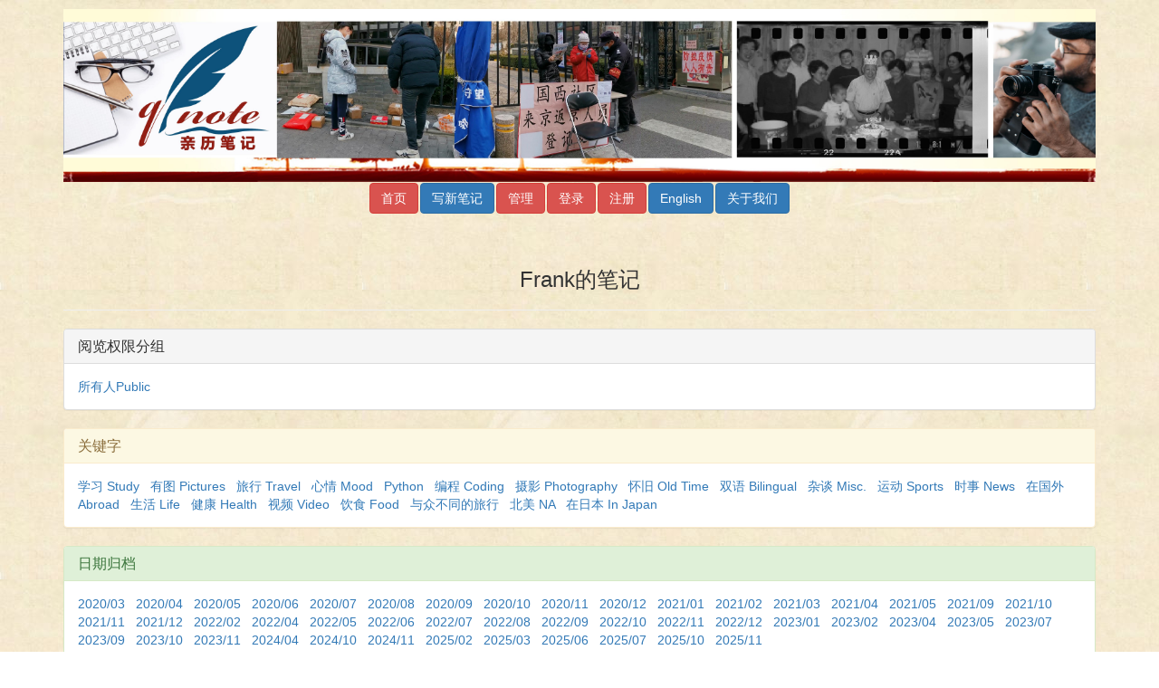

--- FILE ---
content_type: text/html; charset=utf-8
request_url: https://www.qlnote.com/Frank/tag/%25E6%259C%2589%25E5%259B%25BE%2520Pictures/
body_size: 6034
content:
 <!DOCTYPE html>
<html lang="en">
<head>
    <meta name="viewport" content="width=device-width, initial-scale=1.0">
    
    <meta charset="UTF-8">
    
    <title>亲历笔记 Qlnote</title>
    <meta name="keywords" content="亲历,亲历笔记,亲身经历,回忆,回忆录,个人博客,个人网站,个人空间,云端日记,日记,博客,时事, 摄影,新冠肺炎，Covid, Jianjunli,Qlnote, personal experience, diary">  
    <meta name="description" content="记录分享亲历经历，把时间变成记忆和真相的朋友！Note down and share your own stories; Turn time into a friend of memory and truth!">  
    <link rel="shortcut icon" href="/static/img/icons.jpg" type="image/x-icon"/>
    <link rel="stylesheet" href="/static/bootstrap/css/bootstrap.css">
    <script src="/static/js/jquery.js"></script>
    <script src="/static/bootstrap/js/bootstrap.js"></script>
    <script src="/static/js/sweetalert.js"></script>
    <link rel="stylesheet" href="/static/css/sweetalert.css">
           
    <style>
        *,ul,a
        {margin:0;	
        padding:0;	
        border:0;	
        list-style:none;	
        text-decoration:none;}
    
        .desc {
            text-align: justify;
        }

        .info {
            margin-top: 10px;
        }

        h5 a {
            color: #105cb6;
            font-size: 14px;
            font-weight: bold;
            text-decoration: underline;
        }

        .diggit {
            float: left;
            margin-right: 20px;
            width: 46px;
            height: 52px;
            background-image: url('/static/img/upup.gif');
        }

        .buryit {
            float: left;
            margin-right: 20px;
            width: 46px;
            height: 52px;
            background-image: url('/static/img/downdown.gif');
        }

        .diggnum {
            position: relative;
            top: 6px;
            left: 20px;
        }

        .burynum {
            position: relative;
            top: 6px;
            left: 20px;
        }

        .login_input {
            width: 100%;
            border: 1px solid #3872f6;
            border-radius: 3px;
            line-height: 40px;
            padding: 2px 5px 2px 30px;
            background: none;
        }

        .xinxi_input {
            width: 50%;
            border: 1px solid #3872f6;
            border-radius: 3px;
            line-height: 40px;
            padding: 2px 5px 2px 30px;
            background: none;
        }

        body {
             
             
            
            
            
            background-image: url('/static/img/backql2.jpg');
            }
        
        

   </style>
    <style type='text/css'>img{max-width:100%}</style>
    <style type='text/css'>video{max-width:100%}</style>
    
</head>

    <body>
        <div class="container">
            <div class="text-info paragraphs" style="text-align: center;margin-top:10px;">
                <div class="media">
                    <a href="/index/"><img width="100%" src="/static/img/bar0001.jpg"></a>
                </div>
            </div>
            <form action="/search/" enctype="multipart/form-data" method="get" accept-charset="utf-8"> <input type="hidden" name="csrfmiddlewaretoken" value="wZPvfqjvPQl8vw9hni09Xb2lY715TTKx1cyBzj8D08nsiKd2kjHqL7ynSbKP6erZ">
            <div style="text-align: center; background_color: green;">
                <ul class="navbar nav-pills " style="display: inline-block;float: none;"> 
                    <li ><a class="btn btn-danger " href="/index/">首页</a></li>
                    
                    
                    
                    <li ><a red class="btn btn-primary" href="/backend/add_article/">写新笔记 </a></li>
                    <li><a class="btn btn-danger" href="/backend/" > 管理 </a></li>
                    
                    
                    
                    
                    <li><a class="btn btn-danger  " href="/login/">登录</a></li>
                    <li><a class="btn btn-danger  " href="/zhuce/">注册</a></li>
                    
                    <li ><a class="btn btn-primary" href="/English/index/">English</a></li> 
                    <li ><a class="btn btn-primary " href="/about_us/">关于我们</a></li> 
                </ul>  
            </div></form> 
        </div>

 


<div class="container">
    <div class="header" style="text-align:center">
        <h3>Frank的笔记</h3>
    </div>
    <hr>
    
        <div class="panel panel-default">
            <div class="panel-heading">
                <h3 class="panel-title">阅览权限分组</h3>    
                
            </div>
            <div class="panel-body">
            
                  
                <a href="/Frank/quanxian/All">所有人Public&nbsp;&nbsp; </a>
                
                 

            
                
                     
                                
                 

            
                 

            
                 

            
                 

            
                 

             
            </div>
        </div>
        
             
        <div class="panel panel-warning">
            <div class="panel-heading">
                <h3 class="panel-title">关键字</h3> 
            </div>
            
            <div class="panel-body">
                
                        
                        <a href="/Frank/tag/%25E5%25AD%25A6%25E4%25B9%25A0%2520Study/">学习 Study&nbsp;&nbsp; </a> 
                
                        
                        <a href="/Frank/tag/%25E6%259C%2589%25E5%259B%25BE%2520Pictures/">有图 Pictures&nbsp;&nbsp; </a> 
                
                        
                        <a href="/Frank/tag/%25E6%2597%2585%25E8%25A1%258C%2520Travel/">旅行 Travel&nbsp;&nbsp; </a> 
                
                        
                        <a href="/Frank/tag/%25E5%25BF%2583%25E6%2583%2585%2520Mood/">心情 Mood&nbsp;&nbsp; </a> 
                
                        
                        <a href="/Frank/tag/Python/">Python&nbsp;&nbsp; </a> 
                
                        
                        <a href="/Frank/tag/%25E7%25BC%2596%25E7%25A8%258B%2520Coding/">编程 Coding&nbsp;&nbsp; </a> 
                
                        
                        <a href="/Frank/tag/%25E6%2591%2584%25E5%25BD%25B1%2520Photography/">摄影 Photography&nbsp;&nbsp; </a> 
                
                        
                        <a href="/Frank/tag/%25E6%2580%2580%25E6%2597%25A7%2520Old%2520Time/">怀旧 Old Time&nbsp;&nbsp; </a> 
                
                        
                        <a href="/Frank/tag/%25E5%258F%258C%25E8%25AF%25AD%2520Bilingual/">双语 Bilingual&nbsp;&nbsp; </a> 
                
                        
                        <a href="/Frank/tag/%25E6%259D%2582%25E8%25B0%2588%2520Misc./">杂谈 Misc.&nbsp;&nbsp; </a> 
                
                        
                        <a href="/Frank/tag/%25E8%25BF%2590%25E5%258A%25A8%2520Sports/">运动 Sports&nbsp;&nbsp; </a> 
                
                        
                        <a href="/Frank/tag/%25E6%2597%25B6%25E4%25BA%258B%2520News/">时事 News&nbsp;&nbsp; </a> 
                
                        
                        <a href="/Frank/tag/%25E5%259C%25A8%25E5%259B%25BD%25E5%25A4%2596%2520Abroad/">在国外 Abroad&nbsp;&nbsp; </a> 
                
                        
                        <a href="/Frank/tag/%25E7%2594%259F%25E6%25B4%25BB%2520Life/">生活 Life&nbsp;&nbsp; </a> 
                
                        
                        <a href="/Frank/tag/%25E5%2581%25A5%25E5%25BA%25B7%2520Health/">健康 Health&nbsp;&nbsp; </a> 
                
                        
                        <a href="/Frank/tag/%25E8%25A7%2586%25E9%25A2%2591%2520Video/">视频 Video&nbsp;&nbsp; </a> 
                
                        
                        <a href="/Frank/tag/%25E9%25A5%25AE%25E9%25A3%259F%2520Food/">饮食 Food&nbsp;&nbsp; </a> 
                
                        
                        <a href="/Frank/tag/%25E4%25B8%258E%25E4%25BC%2597%25E4%25B8%258D%25E5%2590%258C%25E7%259A%2584%25E6%2597%2585%25E8%25A1%258C/">与众不同的旅行&nbsp;&nbsp; </a> 
                
                        
                        <a href="/Frank/tag/%25E5%258C%2597%25E7%25BE%258E%2520NA/">北美 NA&nbsp;&nbsp; </a> 
                
                        
                        <a href="/Frank/tag/%25E5%259C%25A8%25E6%2597%25A5%25E6%259C%25AC%2520In%2520Japan/">在日本 In Japan&nbsp;&nbsp; </a> 
                
                        

                        
                

                
                 
            
            
            </div>
        </div>
            

        <div class="panel panel-success">
            <div class="panel-heading">
                <h3 class="panel-title">日期归档</h3>
            </div>
            <div class="panel-body">
                
                    
                    <a href="/Frank/achrive/2020%252F03/">2020/03&nbsp;&nbsp; </a> 
                
                    
                    <a href="/Frank/achrive/2020%252F04/">2020/04&nbsp;&nbsp; </a> 
                
                    
                    <a href="/Frank/achrive/2020%252F05/">2020/05&nbsp;&nbsp; </a> 
                
                    
                    <a href="/Frank/achrive/2020%252F06/">2020/06&nbsp;&nbsp; </a> 
                
                    
                    <a href="/Frank/achrive/2020%252F07/">2020/07&nbsp;&nbsp; </a> 
                
                    
                    <a href="/Frank/achrive/2020%252F08/">2020/08&nbsp;&nbsp; </a> 
                
                    
                    <a href="/Frank/achrive/2020%252F09/">2020/09&nbsp;&nbsp; </a> 
                
                    
                    <a href="/Frank/achrive/2020%252F10/">2020/10&nbsp;&nbsp; </a> 
                
                    
                    <a href="/Frank/achrive/2020%252F11/">2020/11&nbsp;&nbsp; </a> 
                
                    
                    <a href="/Frank/achrive/2020%252F12/">2020/12&nbsp;&nbsp; </a> 
                
                    
                    <a href="/Frank/achrive/2021%252F01/">2021/01&nbsp;&nbsp; </a> 
                
                    
                    <a href="/Frank/achrive/2021%252F02/">2021/02&nbsp;&nbsp; </a> 
                
                    
                    <a href="/Frank/achrive/2021%252F03/">2021/03&nbsp;&nbsp; </a> 
                
                    
                    <a href="/Frank/achrive/2021%252F04/">2021/04&nbsp;&nbsp; </a> 
                
                    
                    <a href="/Frank/achrive/2021%252F05/">2021/05&nbsp;&nbsp; </a> 
                
                    
                    <a href="/Frank/achrive/2021%252F09/">2021/09&nbsp;&nbsp; </a> 
                
                    
                    <a href="/Frank/achrive/2021%252F10/">2021/10&nbsp;&nbsp; </a> 
                
                    
                    <a href="/Frank/achrive/2021%252F11/">2021/11&nbsp;&nbsp; </a> 
                
                    
                    <a href="/Frank/achrive/2021%252F12/">2021/12&nbsp;&nbsp; </a> 
                
                    
                    <a href="/Frank/achrive/2022%252F02/">2022/02&nbsp;&nbsp; </a> 
                
                    
                    <a href="/Frank/achrive/2022%252F04/">2022/04&nbsp;&nbsp; </a> 
                
                    
                    <a href="/Frank/achrive/2022%252F05/">2022/05&nbsp;&nbsp; </a> 
                
                    
                    <a href="/Frank/achrive/2022%252F06/">2022/06&nbsp;&nbsp; </a> 
                
                    
                    <a href="/Frank/achrive/2022%252F07/">2022/07&nbsp;&nbsp; </a> 
                
                    
                    <a href="/Frank/achrive/2022%252F08/">2022/08&nbsp;&nbsp; </a> 
                
                    
                    <a href="/Frank/achrive/2022%252F09/">2022/09&nbsp;&nbsp; </a> 
                
                    
                    <a href="/Frank/achrive/2022%252F10/">2022/10&nbsp;&nbsp; </a> 
                
                    
                    <a href="/Frank/achrive/2022%252F11/">2022/11&nbsp;&nbsp; </a> 
                
                    
                    <a href="/Frank/achrive/2022%252F12/">2022/12&nbsp;&nbsp; </a> 
                
                    
                    <a href="/Frank/achrive/2023%252F01/">2023/01&nbsp;&nbsp; </a> 
                
                    
                    <a href="/Frank/achrive/2023%252F02/">2023/02&nbsp;&nbsp; </a> 
                
                    
                    <a href="/Frank/achrive/2023%252F04/">2023/04&nbsp;&nbsp; </a> 
                
                    
                    <a href="/Frank/achrive/2023%252F05/">2023/05&nbsp;&nbsp; </a> 
                
                    
                    <a href="/Frank/achrive/2023%252F07/">2023/07&nbsp;&nbsp; </a> 
                
                    
                    <a href="/Frank/achrive/2023%252F09/">2023/09&nbsp;&nbsp; </a> 
                
                    
                    <a href="/Frank/achrive/2023%252F10/">2023/10&nbsp;&nbsp; </a> 
                
                    
                    <a href="/Frank/achrive/2023%252F11/">2023/11&nbsp;&nbsp; </a> 
                
                    
                    <a href="/Frank/achrive/2024%252F04/">2024/04&nbsp;&nbsp; </a> 
                
                    
                    <a href="/Frank/achrive/2024%252F10/">2024/10&nbsp;&nbsp; </a> 
                
                    
                    <a href="/Frank/achrive/2024%252F11/">2024/11&nbsp;&nbsp; </a> 
                
                    
                    <a href="/Frank/achrive/2025%252F02/">2025/02&nbsp;&nbsp; </a> 
                
                    
                    <a href="/Frank/achrive/2025%252F03/">2025/03&nbsp;&nbsp; </a> 
                
                    
                    <a href="/Frank/achrive/2025%252F06/">2025/06&nbsp;&nbsp; </a> 
                
                    
                    <a href="/Frank/achrive/2025%252F07/">2025/07&nbsp;&nbsp; </a> 
                
                    
                    <a href="/Frank/achrive/2025%252F10/">2025/10&nbsp;&nbsp; </a> 
                
                    
                    <a href="/Frank/achrive/2025%252F11/">2025/11&nbsp;&nbsp; </a> 
                

            </div>
        </div>
    
    
    
        <div class="article_list">
            
                
                    
                            <p><b><u><a href="Frank/articles/409"> 白马秋日物语：阳光、小雪与色彩 Hakuba’s Autumn Tale: Sunshine, Snow, and Colors </a></u></b></p> 
                                 <p  class="small desc">创建日期:2025/11/07 19:46 &nbsp;评论:(0)</a>&nbsp;
                            点赞:(0)
                            &nbsp;点击:(177)&nbsp;</p> 
                
                <hr>
            
                
                    
                            <p><b><u><a href="Frank/articles/408">波士顿秋日小记 A Peaceful Weekend in Boston’s Autumn </a></u></b></p> 
                                 <p  class="small desc">创建日期:2025/10/24 13:06 &nbsp;评论:(0)</a>&nbsp;
                            点赞:(0)
                            &nbsp;点击:(121)&nbsp;</p> 
                
                <hr>
            
                
                    
                            <p><b><u><a href="Frank/articles/403">拄双拐、冒小雨也要看的风景 Hitachi Seaside Park in Rain  </a></u></b></p> 
                                 <p  class="small desc">创建日期:2025/06/27 13:51 &nbsp;评论:(0)</a>&nbsp;
                            点赞:(0)
                            &nbsp;点击:(534)&nbsp;</p> 
                
                <hr>
            
                
                    
                            <p><b><u><a href="Frank/articles/402">东京边上的夏威夷 Mini Hawaii Next to Tokyo  </a></u></b></p> 
                                 <p  class="small desc">创建日期:2025/06/22 06:34 &nbsp;评论:(0)</a>&nbsp;
                            点赞:(0)
                            &nbsp;点击:(643)&nbsp;</p> 
                
                <hr>
            
                
                    
                            <p><b><u><a href="Frank/articles/401">初夏杜鹃花染红了的赤城山  Mt. Akagi One Day Trip </a></u></b></p> 
                                 <p  class="small desc">创建日期:2025/06/08 07:15 &nbsp;评论:(0)</a>&nbsp;
                            点赞:(0)
                            &nbsp;点击:(542)&nbsp;</p> 
                
                <hr>
            
                
                    
                            <p><b><u><a href="Frank/articles/400"> 在川越古城感受“穿越” A Day Trip to Kawagoe </a></u></b></p> 
                                 <p  class="small desc">创建日期:2025/03/23 13:31 &nbsp;评论:(0)</a>&nbsp;
                            点赞:(0)
                            &nbsp;点击:(800)&nbsp;</p> 
                
                <hr>
            
                
                    
                            <p><b><u><a href="Frank/articles/398">在异国他乡，雪中滑雪 Skiing in Snowfall at GALA Yuzawa </a></u></b></p> 
                                 <p  class="small desc">创建日期:2025/02/10 21:14 &nbsp;评论:(0)</a>&nbsp;
                            点赞:(1)
                            &nbsp;点击:(1025)&nbsp;</p> 
                
                <hr>
            
                
                    
                            <p><b><u><a href="Frank/articles/396">在伊豆半岛，追寻年少时关于浪漫的记忆 Izu Peninsula </a></u></b></p> 
                                 <p  class="small desc">创建日期:2024/11/16 10:51 &nbsp;评论:(0)</a>&nbsp;
                            点赞:(0)
                            &nbsp;点击:(1459)&nbsp;</p> 
                
                <hr>
            
                
                    
                            <p><b><u><a href="Frank/articles/395">在日本的阿尔卑斯山 - 上高地徒步 Hiking in Kamikochi </a></u></b></p> 
                                 <p  class="small desc">创建日期:2024/11/10 08:58 &nbsp;评论:(0)</a>&nbsp;
                            点赞:(0)
                            &nbsp;点击:(1588)&nbsp;</p> 
                
                <hr>
            
                
                    
                            <p><b><u><a href="Frank/articles/394">白川乡合掌村，日本的世外桃源 Shirakawa-go </a></u></b></p> 
                                 <p  class="small desc">创建日期:2024/11/09 11:29 &nbsp;评论:(0)</a>&nbsp;
                            点赞:(0)
                            &nbsp;点击:(2295)&nbsp;</p> 
                
                <hr>
            
                
                    
                            <p><b><u><a href="Frank/articles/389">足利花卉公园里如梦似幻的紫藤花 Ashikaga Flower Park’s Great Miracle Wisteria </a></u></b></p> 
                                 <p  class="small desc">创建日期:2024/04/27 10:53 &nbsp;评论:(0)</a>&nbsp;
                            点赞:(0)
                            &nbsp;点击:(3247)&nbsp;</p> 
                
                <hr>
            
                
                    
                            <p><b><u><a href="Frank/articles/388">落樱时节在新宿赏花 Enjoy Cherry Blossom at Shinjuku Gyoen National Garden </a></u></b></p> 
                                 <p  class="small desc">创建日期:2024/04/14 15:55 &nbsp;评论:(0)</a>&nbsp;
                            点赞:(1)
                            &nbsp;点击:(2533)&nbsp;</p> 
                
                <hr>
            
                
                    
                            <p><b><u><a href="Frank/articles/386">五颜六色青森游 Weekend trip to Colorful Aomori </a></u></b></p> 
                                 <p  class="small desc">创建日期:2023/11/25 09:58 &nbsp;评论:(0)</a>&nbsp;
                            点赞:(1)
                            &nbsp;点击:(2785)&nbsp;</p> 
                
                <hr>
            
                
                    
                            <p><b><u><a href="Frank/articles/385">在仙台追寻鲁迅先生的足迹 Follow the Footsteps of Mr. Lu Xun in Sendai </a></u></b></p> 
                                 <p  class="small desc">创建日期:2023/11/19 13:37 &nbsp;评论:(0)</a>&nbsp;
                            点赞:(0)
                            &nbsp;点击:(3174)&nbsp;</p> 
                
                <hr>
            
                
                    
                            <p><b><u><a href="Frank/articles/383">重阳节前登山赏秋  Enjoy Autumn at Nikko Mountain Area before Chongyang Festival  </a></u></b></p> 
                                 <p  class="small desc">创建日期:2023/10/22 10:41 &nbsp;评论:(0)</a>&nbsp;
                            点赞:(0)
                            &nbsp;点击:(2938)&nbsp;</p> 
                
                <hr>
            
                
                    
                            <p><b><u><a href="Frank/articles/380">2023年夏天的一些瞬间 A Few Moments of the Past Summer </a></u></b></p> 
                                 <p  class="small desc">创建日期:2023/09/30 11:51 &nbsp;评论:(0)</a>&nbsp;
                            点赞:(1)
                            &nbsp;点击:(3307)&nbsp;</p> 
                
                <hr>
            
                
                    
                            <p><b><u><a href="Frank/articles/378">走马观花游美国东北海岛  Quick Tour to Acadia National Park &amp; Rhode Island  </a></u></b></p> 
                                 <p  class="small desc">创建日期:2023/07/07 18:31 &nbsp;评论:(0)</a>&nbsp;
                            点赞:(0)
                            &nbsp;点击:(3692)&nbsp;</p> 
                
                <hr>
            
                
                    
                            <p><b><u><a href="Frank/articles/377">富士山的春天 Spring in Mont Fuji </a></u></b></p> 
                                 <p  class="small desc">创建日期:2023/05/24 07:01 &nbsp;评论:(1)</a>&nbsp;
                            点赞:(0)
                            &nbsp;点击:(4175)&nbsp;</p> 
                
                <hr>
            
                
                    
                            <p><b><u><a href="Frank/articles/338">樱飞似雪人如潮，春光明媚乐逍遥 Enjoy Sakura Blossom &amp; Hanami in Tokyo  </a></u></b></p> 
                                 <p  class="small desc">创建日期:2023/04/02 11:44 &nbsp;评论:(1)</a>&nbsp;
                            点赞:(1)
                            &nbsp;点击:(2910)&nbsp;</p> 
                
                <hr>
            
                
                    
                            <p><b><u><a href="Frank/articles/337">几处早莺争暖树，梅园深处传笑声 Plum Garden around the Corner  </a></u></b></p> 
                                 <p  class="small desc">创建日期:2023/02/23 17:16 &nbsp;评论:(0)</a>&nbsp;
                            点赞:(0)
                            &nbsp;点击:(2965)&nbsp;</p> 
                
                <hr>
            
        </div>
   </div>

   <nav aria-label="Page navigation" style="text-align:center">
                    <ul class="pagination">
                        <li><a href="?page=1" aria-label="Previous"><span aria-hidden="true">首页</span></a></li>

                        
                        
                            
                            <li class="disabled"><a href="" aria-label="Previous"><span aria-hidden="true">上一页</span></a>
                            </li>
                        

                        
                        
                            
                            
                                
                                <li class="active"><a href="?page=1">1</a></li>
                            

                        
                            
                            
                                
                                <li><a href="?page=2">2</a></li>
                            

                        
                            
                            
                                
                                <li><a href="?page=3">3</a></li>
                            

                        
                            
                            
                                
                                <li><a href="?page=4">4</a></li>
                            

                        
                            
                            
                                
                                <li><a href="?page=5">5</a></li>
                            

                        
                            
                            
                                
                                <li><a href="?page=6">6</a></li>
                            

                        
                            
                            
                                
                                <li><a href="?page=7">7</a></li>
                            

                        

                        
                        
                            
                            <li><a href="?page=2" aria-label="Next"><span
                                    aria-hidden="true">下一页</span></a></li>
                        

                        <li><a href="?page=7" aria-label="Next"><span
                                aria-hidden="true">尾页</span></a>
                        </li>

                    </ul>
                </nav>  

</div>
</body>
</html>